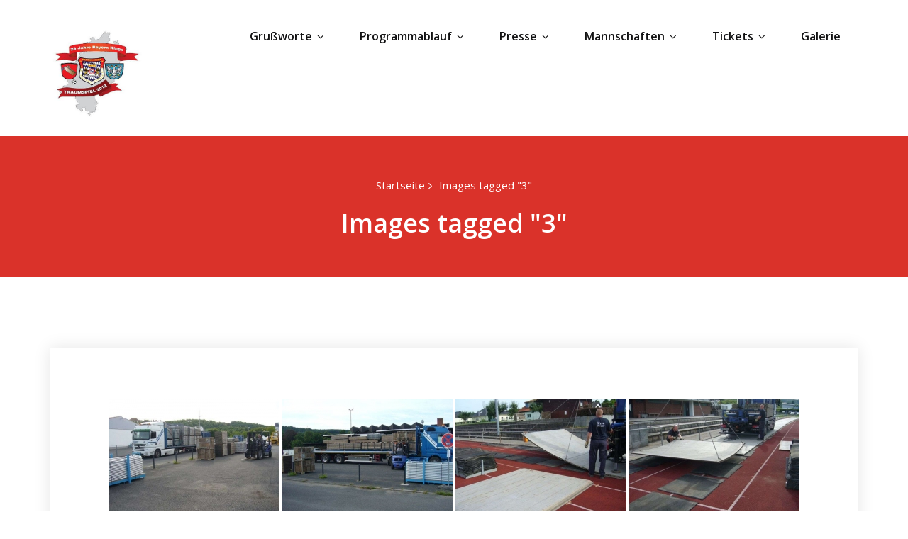

--- FILE ---
content_type: text/html; charset=UTF-8
request_url: http://traumspiel2012.de/ngg_tag/3/nggallery/page/3
body_size: 6574
content:
<!DOCTYPE html>
<html lang="de">
  <head>
    <!--[if IE]>
    <meta http-equiv="X-UA-Compatible" content="IE=edge,chrome=1">
    ``
    <![endif]-->
    <meta charset="UTF-8" />
    <meta name="viewport" content="width=device-width, initial-scale=1.0" />
    <link rel="profile" href="http://gmpg.org/xfn/11" />
    <!-- Theme Css -->
	    <title>????????????????????????? &#8211; Traumspiel 2012</title>
<meta name='robots' content='max-image-preview:large' />
<link rel='dns-prefetch' href='//use.fontawesome.com' />
<link rel='dns-prefetch' href='//fonts.googleapis.com' />
<link rel='dns-prefetch' href='//s.w.org' />
<link rel="alternate" type="application/rss+xml" title="Traumspiel 2012 &raquo; Feed" href="http://traumspiel2012.de/feed" />
<link rel="alternate" type="application/rss+xml" title="Traumspiel 2012 &raquo; Kommentar-Feed" href="http://traumspiel2012.de/comments/feed" />
		<script type="text/javascript">
			window._wpemojiSettings = {"baseUrl":"https:\/\/s.w.org\/images\/core\/emoji\/13.1.0\/72x72\/","ext":".png","svgUrl":"https:\/\/s.w.org\/images\/core\/emoji\/13.1.0\/svg\/","svgExt":".svg","source":{"concatemoji":"http:\/\/traumspiel2012.de\/wp-includes\/js\/wp-emoji-release.min.js?ver=5.8.12"}};
			!function(e,a,t){var n,r,o,i=a.createElement("canvas"),p=i.getContext&&i.getContext("2d");function s(e,t){var a=String.fromCharCode;p.clearRect(0,0,i.width,i.height),p.fillText(a.apply(this,e),0,0);e=i.toDataURL();return p.clearRect(0,0,i.width,i.height),p.fillText(a.apply(this,t),0,0),e===i.toDataURL()}function c(e){var t=a.createElement("script");t.src=e,t.defer=t.type="text/javascript",a.getElementsByTagName("head")[0].appendChild(t)}for(o=Array("flag","emoji"),t.supports={everything:!0,everythingExceptFlag:!0},r=0;r<o.length;r++)t.supports[o[r]]=function(e){if(!p||!p.fillText)return!1;switch(p.textBaseline="top",p.font="600 32px Arial",e){case"flag":return s([127987,65039,8205,9895,65039],[127987,65039,8203,9895,65039])?!1:!s([55356,56826,55356,56819],[55356,56826,8203,55356,56819])&&!s([55356,57332,56128,56423,56128,56418,56128,56421,56128,56430,56128,56423,56128,56447],[55356,57332,8203,56128,56423,8203,56128,56418,8203,56128,56421,8203,56128,56430,8203,56128,56423,8203,56128,56447]);case"emoji":return!s([10084,65039,8205,55357,56613],[10084,65039,8203,55357,56613])}return!1}(o[r]),t.supports.everything=t.supports.everything&&t.supports[o[r]],"flag"!==o[r]&&(t.supports.everythingExceptFlag=t.supports.everythingExceptFlag&&t.supports[o[r]]);t.supports.everythingExceptFlag=t.supports.everythingExceptFlag&&!t.supports.flag,t.DOMReady=!1,t.readyCallback=function(){t.DOMReady=!0},t.supports.everything||(n=function(){t.readyCallback()},a.addEventListener?(a.addEventListener("DOMContentLoaded",n,!1),e.addEventListener("load",n,!1)):(e.attachEvent("onload",n),a.attachEvent("onreadystatechange",function(){"complete"===a.readyState&&t.readyCallback()})),(n=t.source||{}).concatemoji?c(n.concatemoji):n.wpemoji&&n.twemoji&&(c(n.twemoji),c(n.wpemoji)))}(window,document,window._wpemojiSettings);
		</script>
		<style type="text/css">
img.wp-smiley,
img.emoji {
	display: inline !important;
	border: none !important;
	box-shadow: none !important;
	height: 1em !important;
	width: 1em !important;
	margin: 0 .07em !important;
	vertical-align: -0.1em !important;
	background: none !important;
	padding: 0 !important;
}
</style>
	<link rel='stylesheet' id='wp-block-library-css'  href='http://traumspiel2012.de/wp-includes/css/dist/block-library/style.min.css?ver=5.8.12' type='text/css' media='all' />
<link rel='stylesheet' id='ngg_trigger_buttons-css'  href='http://traumspiel2012.de/wp-content/plugins/nextgen-gallery/products/photocrati_nextgen/modules/nextgen_gallery_display/static/trigger_buttons.css?ver=3.16' type='text/css' media='all' />
<link rel='stylesheet' id='simplelightbox-0-css'  href='http://traumspiel2012.de/wp-content/plugins/nextgen-gallery/products/photocrati_nextgen/modules/lightbox/static/simplelightbox/simple-lightbox.css?ver=3.16' type='text/css' media='all' />
<link rel='stylesheet' id='fontawesome_v4_shim_style-css'  href='https://use.fontawesome.com/releases/v5.3.1/css/v4-shims.css?ver=5.8.12' type='text/css' media='all' />
<link rel='stylesheet' id='fontawesome-css'  href='https://use.fontawesome.com/releases/v5.3.1/css/all.css?ver=5.8.12' type='text/css' media='all' />
<link rel='stylesheet' id='nextgen_basic_thumbnails_style-css'  href='http://traumspiel2012.de/wp-content/plugins/nextgen-gallery/products/photocrati_nextgen/modules/nextgen_basic_gallery/static/thumbnails/nextgen_basic_thumbnails.css?ver=3.16' type='text/css' media='all' />
<link rel='stylesheet' id='nextgen_pagination_style-css'  href='http://traumspiel2012.de/wp-content/plugins/nextgen-gallery/products/photocrati_nextgen/modules/nextgen_pagination/static/style.css?ver=3.16' type='text/css' media='all' />
<link rel='stylesheet' id='quality-bootstrap-css-css'  href='http://traumspiel2012.de/wp-content/themes/quality/css/bootstrap.css?ver=5.8.12' type='text/css' media='all' />
<link rel='stylesheet' id='quality-style-css'  href='http://traumspiel2012.de/wp-content/themes/heroic/style.css?ver=5.8.12' type='text/css' media='all' />
<link rel='stylesheet' id='default-css'  href='http://traumspiel2012.de/wp-content/themes/quality/css/default.css?ver=5.8.12' type='text/css' media='all' />
<link rel='stylesheet' id='quality-theme-menu-css'  href='http://traumspiel2012.de/wp-content/themes/quality/css/theme-menu.css?ver=5.8.12' type='text/css' media='all' />
<link rel='stylesheet' id='quality-font-awesome-min-css'  href='http://traumspiel2012.de/wp-content/themes/quality/css/font-awesome/css/font-awesome.min.css?ver=5.8.12' type='text/css' media='all' />
<link rel='stylesheet' id='quality-lightbox-css-css'  href='http://traumspiel2012.de/wp-content/themes/quality/css/lightbox.css?ver=5.8.12' type='text/css' media='all' />
<link rel='stylesheet' id='quality-fonts-css'  href='//fonts.googleapis.com/css?family=Open+Sans%3A300%2C400%2C600%2C700%2C800%7CRoboto%3A100%2C300%2C400%2C500%2C600%2C700%2C900%7CRaleway%3A600%7Citalic&#038;subset=latin%2Clatin-ext' type='text/css' media='all' />
<link rel='stylesheet' id='nextgen_widgets_style-css'  href='http://traumspiel2012.de/wp-content/plugins/nextgen-gallery/products/photocrati_nextgen/modules/widget/static/widgets.css?ver=3.16' type='text/css' media='all' />
<link rel='stylesheet' id='nextgen_basic_slideshow_style-css'  href='http://traumspiel2012.de/wp-content/plugins/nextgen-gallery/products/photocrati_nextgen/modules/nextgen_basic_gallery/static/slideshow/ngg_basic_slideshow.css?ver=3.16' type='text/css' media='all' />
<link rel='stylesheet' id='bootstrap-css'  href='http://traumspiel2012.de/wp-content/themes/quality/css/bootstrap.css?ver=5.8.12' type='text/css' media='all' />
<link rel='stylesheet' id='parent-style-css'  href='http://traumspiel2012.de/wp-content/themes/quality/style.css?ver=5.8.12' type='text/css' media='all' />
<link rel='stylesheet' id='child-style-css'  href='http://traumspiel2012.de/wp-content/themes/heroic/style.css?ver=5.8.12' type='text/css' media='all' />
<link rel='stylesheet' id='theme-menu-css'  href='http://traumspiel2012.de/wp-content/themes/quality/css/theme-menu.css?ver=5.8.12' type='text/css' media='all' />
<link rel='stylesheet' id='default-style-css-css'  href='http://traumspiel2012.de/wp-content/themes/heroic/css/default.css?ver=5.8.12' type='text/css' media='all' />
<link rel='stylesheet' id='nggallery-css'  href='http://traumspiel2012.de/wp-content/plugins/nextgen-gallery/products/photocrati_nextgen/modules/ngglegacy/css/nggallery.css?ver=3.16' type='text/css' media='all' />
<script type='text/javascript' src='http://traumspiel2012.de/wp-content/plugins/1and1-wordpress-assistant/js/cookies.js?ver=5.8.12' id='1and1-wp-cookies-js'></script>
<script type='text/javascript' src='http://traumspiel2012.de/wp-includes/js/jquery/jquery.min.js?ver=3.6.0' id='jquery-core-js'></script>
<script type='text/javascript' src='http://traumspiel2012.de/wp-includes/js/jquery/jquery-migrate.min.js?ver=3.3.2' id='jquery-migrate-js'></script>
<script type='text/javascript' id='photocrati_ajax-js-extra'>
/* <![CDATA[ */
var photocrati_ajax = {"url":"http:\/\/traumspiel2012.de\/index.php?photocrati_ajax=1","wp_home_url":"http:\/\/traumspiel2012.de","wp_site_url":"http:\/\/traumspiel2012.de","wp_root_url":"http:\/\/traumspiel2012.de","wp_plugins_url":"http:\/\/traumspiel2012.de\/wp-content\/plugins","wp_content_url":"http:\/\/traumspiel2012.de\/wp-content","wp_includes_url":"http:\/\/traumspiel2012.de\/wp-includes\/","ngg_param_slug":"nggallery"};
/* ]]> */
</script>
<script type='text/javascript' src='http://traumspiel2012.de/wp-content/plugins/nextgen-gallery/products/photocrati_nextgen/modules/ajax/static/ajax.min.js?ver=3.16' id='photocrati_ajax-js'></script>
<script type='text/javascript' src='http://traumspiel2012.de/wp-content/plugins/nextgen-gallery/products/photocrati_nextgen/modules/nextgen_basic_gallery/static/thumbnails/nextgen_basic_thumbnails.js?ver=3.16' id='photocrati-nextgen_basic_thumbnails-js'></script>
<script type='text/javascript' src='https://use.fontawesome.com/releases/v5.3.1/js/v4-shims.js?ver=5.3.1' id='fontawesome_v4_shim-js'></script>
<script type='text/javascript' defer integrity="sha384-kW+oWsYx3YpxvjtZjFXqazFpA7UP/MbiY4jvs+RWZo2+N94PFZ36T6TFkc9O3qoB" crossorigin="anonymous" data-auto-replace-svg="false" data-keep-original-source="false" data-search-pseudo-elements src='https://use.fontawesome.com/releases/v5.3.1/js/all.js?ver=5.3.1' id='fontawesome-js'></script>
<script type='text/javascript' src='http://traumspiel2012.de/wp-content/plugins/nextgen-gallery/products/photocrati_nextgen/modules/nextgen_basic_gallery/static/thumbnails/ajax_pagination.js?ver=3.16' id='nextgen-basic-thumbnails-ajax-pagination-js'></script>
<script type='text/javascript' src='http://traumspiel2012.de/wp-content/themes/quality/js/bootstrap.min.js?ver=5.8.12' id='quality-bootstrap-js-js'></script>
<script type='text/javascript' src='http://traumspiel2012.de/wp-content/themes/quality/js/menu/menu.js?ver=5.8.12' id='quality-menu-js'></script>
<script type='text/javascript' src='http://traumspiel2012.de/wp-content/themes/quality/js/lightbox/lightbox.min.js?ver=5.8.12' id='quality-lightbox-js-js'></script>
<link rel="https://api.w.org/" href="http://traumspiel2012.de/wp-json/" /><link rel="alternate" type="application/json" href="http://traumspiel2012.de/wp-json/wp/v2/posts/0" /><link rel="EditURI" type="application/rsd+xml" title="RSD" href="http://traumspiel2012.de/xmlrpc.php?rsd" />
<link rel="wlwmanifest" type="application/wlwmanifest+xml" href="http://traumspiel2012.de/wp-includes/wlwmanifest.xml" /> 
<meta name="generator" content="WordPress 5.8.12" />
<link rel='shortlink' href='http://traumspiel2012.de/?p=3' />
<link rel="alternate" type="application/json+oembed" href="http://traumspiel2012.de/wp-json/oembed/1.0/embed?url" />
<link rel="alternate" type="text/xml+oembed" href="http://traumspiel2012.de/wp-json/oembed/1.0/embed?url&#038;format=xml" />
		<style type="text/css" id="wp-custom-css">
			.item-meta, 
.entry-author-link, 
 .entry-date { display: none; }

.entry-meta {   
display:none !important; 
} 		</style>
		  </head>
  <body class="-template-default page page-id-3">
    <!--Header Logo & Menus-->
      <nav class="navbar navbar-custom" role="navigation">
	  <div class="container-fluid padding-0">
		<!-- Brand and toggle get grouped for better mobile display -->
		<div class="navbar-header">
			<a class="navbar-brand" href="http://traumspiel2012.de/">
							<img src="http://traumspiel2012.de/wp-content/uploads/2019/06/traumspiel.jpg" style="height:140px; width:130px;" />
							</a>
		    <button class="navbar-toggle" type="button" data-toggle="collapse" data-target="#custom-collapse">
				<span class="sr-only">Toggle navigation</span>
				<span class="icon-bar"></span>
				<span class="icon-bar"></span>
				<span class="icon-bar"></span>
		    </button>
		</div>
		<!-- Collect the nav links, forms, and other content for toggling -->
		<div class="collapse navbar-collapse" id="custom-collapse">
		<ul id="menu-mainmenu" class="nav navbar-nav navbar-right"><li id="menu-item-48" class="menu-item menu-item-type-post_type menu-item-object-page menu-item-has-children menu-item-48 dropdown"><a href="http://traumspiel2012.de/grussworte">Grußworte<span></span><i class="fa fa-angle-down"></i></a>
<ul class="dropdown-menu">
	<li id="menu-item-57" class="menu-item menu-item-type-post_type menu-item-object-page menu-item-57"><a href="http://traumspiel2012.de/schlussgedanke">Schlussgedanke</a></li>
</ul>
</li>
<li id="menu-item-55" class="menu-item menu-item-type-post_type menu-item-object-page menu-item-has-children menu-item-55 dropdown"><a href="http://traumspiel2012.de/programmablauf">Programmablauf<span></span><i class="fa fa-angle-down"></i></a>
<ul class="dropdown-menu">
	<li id="menu-item-45" class="menu-item menu-item-type-post_type menu-item-object-page menu-item-45"><a href="http://traumspiel2012.de/anreise">Anreise</a></li>
	<li id="menu-item-88" class="menu-item menu-item-type-post_type menu-item-object-page menu-item-88"><a href="http://traumspiel2012.de/parken">Parken</a></li>
	<li id="menu-item-46" class="menu-item menu-item-type-post_type menu-item-object-page menu-item-46"><a href="http://traumspiel2012.de/fanartikel">Fanartikel</a></li>
</ul>
</li>
<li id="menu-item-54" class="menu-item menu-item-type-post_type menu-item-object-page menu-item-has-children menu-item-54 dropdown"><a href="http://traumspiel2012.de/presse">Presse<span></span><i class="fa fa-angle-down"></i></a>
<ul class="dropdown-menu">
	<li id="menu-item-58" class="menu-item menu-item-type-post_type menu-item-object-page menu-item-58"><a href="http://traumspiel2012.de/sponsoring">Sponsoring</a></li>
</ul>
</li>
<li id="menu-item-77" class="menu-item menu-item-type-post_type menu-item-object-page menu-item-has-children menu-item-77 dropdown"><a href="http://traumspiel2012.de/mannschaften">Mannschaften<span></span><i class="fa fa-angle-down"></i></a>
<ul class="dropdown-menu">
	<li id="menu-item-78" class="menu-item menu-item-type-post_type menu-item-object-page menu-item-78"><a href="http://traumspiel2012.de/mannschaft-bayern-kings">Mannschaft Bayern Kings</a></li>
	<li id="menu-item-79" class="menu-item menu-item-type-post_type menu-item-object-page menu-item-79"><a href="http://traumspiel2012.de/mannschaft-fcb">Mannschaft FC Bayern</a></li>
</ul>
</li>
<li id="menu-item-60" class="menu-item menu-item-type-post_type menu-item-object-page menu-item-has-children menu-item-60 dropdown"><a href="http://traumspiel2012.de/tickets">Tickets<span></span><i class="fa fa-angle-down"></i></a>
<ul class="dropdown-menu">
	<li id="menu-item-91" class="menu-item menu-item-type-post_type menu-item-object-page menu-item-91"><a href="http://traumspiel2012.de/vvk-stellen">VVK-Stellen</a></li>
	<li id="menu-item-89" class="menu-item menu-item-type-post_type menu-item-object-page menu-item-89"><a href="http://traumspiel2012.de/rollstuhlfahrer-tickets">Rollstuhlfahrer-Tickets</a></li>
	<li id="menu-item-90" class="menu-item menu-item-type-post_type menu-item-object-page menu-item-90"><a href="http://traumspiel2012.de/vip-tickets">VIP-Tickets</a></li>
	<li id="menu-item-59" class="menu-item menu-item-type-post_type menu-item-object-page menu-item-59"><a href="http://traumspiel2012.de/stadionordnung">Stadionordnung</a></li>
</ul>
</li>
<li id="menu-item-47" class="menu-item menu-item-type-post_type menu-item-object-page menu-item-47"><a href="http://traumspiel2012.de/galerie">Galerie</a></li>
</ul>		</div><!-- /.navbar-collapse -->
	  </div><!-- /.container-fluid -->
	</nav>
<div class="clearfix"></div>        <!-- Page Title Section -->
        <section class="page-title-section bg-grey">        
            <div class="container">
                <div class="row">
                    <div class="col-md-12 col-sm-12 col-xs-12">
                        <ul class="page-breadcrumb text-center"><li><a href="http://traumspiel2012.de/">Startseite</a></li><li class="active"><a href="http://traumspiel2012.de/ngg_tag/3/nggallery/page/3">Images tagged &quot;3&quot;</a></li></ul>                        <div class="page-title text-center">
                            <h1>Images tagged &quot;3&quot;</h1>                        </div>
                         
                    </div>
                </div>
            </div>  
        </section>  
        <!-- Blog & Sidebar Section -->
<section id="section-block" class="site-content">
	<div class="container">
		<div class="row">	
			<!--Blog Section-->
			<div class="col-md-12 col-xs-12">									<div class="news">
						<article class="post">								
							<div class="post-content">	
								<!-- default-view.php -->
<div
	class="ngg-galleryoverview default-view "
	id="ngg-gallery-839b910177cb6d90898eacdfdbc9ed1c-3">

		<!-- Thumbnails -->
				<div id="ngg-image-0" class="ngg-gallery-thumbnail-box " >
				        <div class="ngg-gallery-thumbnail">
            <a href="http://traumspiel2012.de/wp-content/gallery/marcus-zink/6.jpg"
               title=""
               data-src="http://traumspiel2012.de/wp-content/gallery/marcus-zink/6.jpg"
               data-thumbnail="http://traumspiel2012.de/wp-content/gallery/marcus-zink/thumbs/thumbs_6.jpg"
               data-image-id="1332"
               data-title="6"
               data-description=""
               data-image-slug="6"
               class="ngg-simplelightbox" rel="839b910177cb6d90898eacdfdbc9ed1c">
                <img
                    title="6"
                    alt="6"
                    src="http://traumspiel2012.de/wp-content/gallery/marcus-zink/thumbs/thumbs_6.jpg"
                    width="240"
                    height="160"
                    style="max-width:100%;"
                />
            </a>
        </div>
							</div> 
			
				<div id="ngg-image-1" class="ngg-gallery-thumbnail-box " >
				        <div class="ngg-gallery-thumbnail">
            <a href="http://traumspiel2012.de/wp-content/gallery/marcus-zink/7.jpg"
               title=""
               data-src="http://traumspiel2012.de/wp-content/gallery/marcus-zink/7.jpg"
               data-thumbnail="http://traumspiel2012.de/wp-content/gallery/marcus-zink/thumbs/thumbs_7.jpg"
               data-image-id="1343"
               data-title="7"
               data-description=""
               data-image-slug="7"
               class="ngg-simplelightbox" rel="839b910177cb6d90898eacdfdbc9ed1c">
                <img
                    title="7"
                    alt="7"
                    src="http://traumspiel2012.de/wp-content/gallery/marcus-zink/thumbs/thumbs_7.jpg"
                    width="240"
                    height="160"
                    style="max-width:100%;"
                />
            </a>
        </div>
							</div> 
			
				<div id="ngg-image-2" class="ngg-gallery-thumbnail-box " >
				        <div class="ngg-gallery-thumbnail">
            <a href="http://traumspiel2012.de/wp-content/gallery/marcus-zink/8.jpg"
               title=""
               data-src="http://traumspiel2012.de/wp-content/gallery/marcus-zink/8.jpg"
               data-thumbnail="http://traumspiel2012.de/wp-content/gallery/marcus-zink/thumbs/thumbs_8.jpg"
               data-image-id="1348"
               data-title="8"
               data-description=""
               data-image-slug="8"
               class="ngg-simplelightbox" rel="839b910177cb6d90898eacdfdbc9ed1c">
                <img
                    title="8"
                    alt="8"
                    src="http://traumspiel2012.de/wp-content/gallery/marcus-zink/thumbs/thumbs_8.jpg"
                    width="240"
                    height="160"
                    style="max-width:100%;"
                />
            </a>
        </div>
							</div> 
			
				<div id="ngg-image-3" class="ngg-gallery-thumbnail-box " >
				        <div class="ngg-gallery-thumbnail">
            <a href="http://traumspiel2012.de/wp-content/gallery/marcus-zink/9.jpg"
               title=""
               data-src="http://traumspiel2012.de/wp-content/gallery/marcus-zink/9.jpg"
               data-thumbnail="http://traumspiel2012.de/wp-content/gallery/marcus-zink/thumbs/thumbs_9.jpg"
               data-image-id="1359"
               data-title="9"
               data-description=""
               data-image-slug="9"
               class="ngg-simplelightbox" rel="839b910177cb6d90898eacdfdbc9ed1c">
                <img
                    title="9"
                    alt="9"
                    src="http://traumspiel2012.de/wp-content/gallery/marcus-zink/thumbs/thumbs_9.jpg"
                    width="240"
                    height="160"
                    style="max-width:100%;"
                />
            </a>
        </div>
							</div> 
			
	
	<br style="clear: both" />

	
		<!-- Pagination -->
	<div class='ngg-navigation'><a class='next' href='http://traumspiel2012.de/ngg_tag/3/nggallery/page/2' data-pageid=2>&#9668;</a>
<a class='page-numbers' data-pageid='1' href='http://traumspiel2012.de/ngg_tag/3/nggallery/page/1'>1</a>
<a class='page-numbers' data-pageid='2' href='http://traumspiel2012.de/ngg_tag/3/nggallery/page/2'>2</a>
<span class='current'>3</span></div>	</div>

							</div>				
						</article>
					</div>
					
				         				</div>	
			<!--/Blog Section-->
			 
<!-- Right sidebar ---->		</div>
	</div>
</section>
<!-- /Blog & Sidebar Section -->

<!-- Footer Widget Secton -->
<footer class="site-footer">
<div class="container">
		<div class="row">
		<div class="col-md-12">
			<div class="site-info">
						<p>FC Bayern Fan Club - Bayern Kings 1987 Selters / Ts<br />Offiziell durch den FC Bayern München lizenzierte Fanseite <br /><br />
<a href="http://traumspiel2012.de/kontakt">Kontakt</a> | 
<a href="http://traumspiel2012.de/impressum">Impressum</a> | <a href="http://traumspiel2012.de/datenschutz">Datenschutz </a><br /><br />
<a href="https://wordpress.org">WordPress</a> | Theme: <a href="https://webriti.com" rel="designer">Heroic</a></p>			</div>
		</div>			
</div>
</div>
</footer>	
	<!-- /Footer Widget Secton -->
</div>
<!------  Google Analytics code end ------->
</div> <!-- end of wrapper -->

<!-- Page scroll top -->
<a href="#" class="scroll-up"><i class="fa fa-chevron-up"></i></a>
<!-- Page scroll top -->

<script type='text/javascript' id='ngg_common-js-extra'>
/* <![CDATA[ */

var galleries = {};
galleries.gallery_839b910177cb6d90898eacdfdbc9ed1c = {"id":null,"ids":null,"source":"tags","src":"","container_ids":["3"],"gallery_ids":[],"album_ids":[],"tag_ids":[],"display_type":"photocrati-nextgen_basic_thumbnails","display":"","exclusions":[],"order_by":"sortorder","order_direction":"ASC","image_ids":[],"entity_ids":[],"tagcloud":false,"returns":"included","slug":"3","sortorder":[],"display_settings":{"use_lightbox_effect":true,"display_view":"default-view.php","images_per_page":"24","number_of_columns":0,"thumbnail_width":240,"thumbnail_height":160,"show_all_in_lightbox":0,"ajax_pagination":1,"use_imagebrowser_effect":0,"template":"","display_no_images_error":1,"disable_pagination":0,"show_slideshow_link":0,"slideshow_link_text":"View Slideshow","override_thumbnail_settings":0,"thumbnail_quality":"100","thumbnail_crop":1,"thumbnail_watermark":0,"ngg_triggers_display":"never","_errors":[]},"excluded_container_ids":[],"maximum_entity_count":500,"__defaults_set":true,"_errors":[],"ID":"839b910177cb6d90898eacdfdbc9ed1c"};
galleries.gallery_839b910177cb6d90898eacdfdbc9ed1c.wordpress_page_root = false;
var nextgen_lightbox_settings = {"static_path":"http:\/\/traumspiel2012.de\/wp-content\/plugins\/nextgen-gallery\/products\/photocrati_nextgen\/modules\/lightbox\/static\/{placeholder}","context":"nextgen_images"};
/* ]]> */
</script>
<script type='text/javascript' src='http://traumspiel2012.de/wp-content/plugins/nextgen-gallery/products/photocrati_nextgen/modules/nextgen_gallery_display/static/common.js?ver=3.16' id='ngg_common-js'></script>
<script type='text/javascript' id='ngg_common-js-after'>
            var nggLastTimeoutVal = 1000;

			var nggRetryFailedImage = function(img) {
				setTimeout(function(){
					img.src = img.src;
				}, nggLastTimeoutVal);
			
				nggLastTimeoutVal += 500;
			}
        
</script>
<script type='text/javascript' src='http://traumspiel2012.de/wp-content/plugins/nextgen-gallery/products/photocrati_nextgen/modules/lightbox/static/lightbox_context.js?ver=3.16' id='ngg_lightbox_context-js'></script>
<script type='text/javascript' src='http://traumspiel2012.de/wp-content/plugins/nextgen-gallery/products/photocrati_nextgen/modules/lightbox/static/simplelightbox/simple-lightbox.js?ver=3.16' id='simplelightbox-0-js'></script>
<script type='text/javascript' src='http://traumspiel2012.de/wp-content/plugins/nextgen-gallery/products/photocrati_nextgen/modules/lightbox/static/simplelightbox/nextgen_simple_lightbox_init.js?ver=3.16' id='simplelightbox-1-js'></script>
<script type='text/javascript' src='http://traumspiel2012.de/wp-includes/js/wp-embed.min.js?ver=5.8.12' id='wp-embed-js'></script>
	<script>
	/(trident|msie)/i.test(navigator.userAgent)&&document.getElementById&&window.addEventListener&&window.addEventListener("hashchange",function(){var t,e=location.hash.substring(1);/^[A-z0-9_-]+$/.test(e)&&(t=document.getElementById(e))&&(/^(?:a|select|input|button|textarea)$/i.test(t.tagName)||(t.tabIndex=-1),t.focus())},!1);
	</script>
	</body>
</html>

--- FILE ---
content_type: text/css
request_url: http://traumspiel2012.de/wp-content/themes/quality/css/default.css?ver=5.8.12
body_size: 4147
content:
/*
* Author: Quality
* Created by: Shahid (Scientech IT)
* Copyright (c) 2018 Quality
* Date: 23 April, 2018
* http://www.webriti.com
* Name: default.css
*/


/*===================================================================================*/
/*	NAVBAR
/*===================================================================================*/


.navbar-custom .navbar-nav > li > a:focus,
.navbar-custom .navbar-nav > li > a:hover,
.navbar-custom .navbar-nav .open > a,
.navbar-custom .navbar-nav .open > a:focus,
.navbar-custom .navbar-nav .open > a:hover,
.navbar-custom .navbar-nav > .active > a,
.navbar-custom .navbar-nav > .active > a:hover,
.navbar-custom .navbar-nav > .active > a:focus {
	color: #00a7d1;
}
.cart-header:hover > a { color: #00a7d1; }
.cart-header > a .cart-total { background: #00a7d1; }

a{ color: #00a7d1;}

#searchsubmit {
    background-color: #00a7d1;
    border: 2px solid #00a7d1;
}

.pagination .nav-links .page-numbers.current
{ background-color: #00a7d1; border: 1px solid #00a7d1;}
/*===================================================================================*/
/*	HEADER CONTACT DETAILS
/*===================================================================================*/

.header-sidebar { background: #00a7d1; }
.header-sidebar .widget table a { color: #00a7d1; }

/*===================================================================================*/
/*	MAIN SLIDER
/*===================================================================================*/

.slider-caption h1:after, .slide-btn-sm, input[type="submit"], input[type="reset"]:hover{ background: #00a7d1; }

/*===================================================================================*/
/*	OWL SLIDER NEXT - PREV BUTTONS
/*===================================================================================*/

.owl-carousel .owl-prev:hover, .owl-carousel .owl-next:hover,
#portfolio-carousel .owl-prev:hover, #portfolio-carousel .owl-next:hover,
#testimonial-carousel .owl-prev:hover, #testimonial-carousel .owl-next:hover {
	background-color: rgba(0, 167, 211, 1);
}

/*===================================================================================*/
/*	OWL SLIDER / DOTS PAGINATIONS
/*===================================================================================*/

.owl-carousel.owl-theme .owl-dots .owl-dot.active span,
.owl-carousel.owl-theme .owl-dots .owl-dot:hover span {
    background-color: #00a7d1;
	border: 2px solid #00a7d1;
}

/*===================================================================================*/
/*	SECTION HEADER
/*===================================================================================*/

hr.divider { background-color: #00a7d1; }

/*===================================================================================*/
/*	MIXED CLASSES
/*===================================================================================*/

.bg-default { background-color: #00a7d1; }
.text-default { color: #00a7d1; }
.btn-large, .wpcf7-submit { background-color: #00a7d1; border: 2px solid #00a7d1; }
.btn-small:active, .btn-small:focus, .btn-small:hover {
    border-color: #00a7d1;
    background-color: #00a7d1;
}

/*===================================================================================*/
/*	SERVICE SECTION
/*===================================================================================*/

.service .post:before {
	border-top-color: #00a7d1;
	border-bottom-color: #00a7d1;
}
.service .post:after {
	border-left-color: #00a7d1;
	border-right-color: #00a7d1;
}
.service .post .post-thumbnail, .service .post .post-thumbnail a { color: #00a7d1; }

/*===================================================================================*/
/*	FUNFACT SECTION
/*===================================================================================*/

.funfact-inner:hover i.funfact-icon { color: #00a7d1; }

/*===================================================================================*/
/*	PORTFOLIO SECTION
/*===================================================================================*/

.portfolio .post .entry-title a:hover, .portfolio .post .entry-title a:focus { color: #00a7d1; }
.portfolio .post i, .portfolio-tabs li a:before { background-color: #00a7d1; }
.portfolio-next-prev li a:hover { border:2px solid #00a7d1; }

/*===================================================================================*/
/*	HOMEPAGE BLOG SECTION
/*===================================================================================*/

.entry-header .entry-title > a:hover, .entry-header .entry-title > a:focus,
.item-meta a:hover, .item-meta a:focus, .entry-meta a:hover, .entry-meta a:focus {
	color: #00a7d1;
}
.more-link { background-color: #00a7d1; border: 2px solid #00a7d1; }
.pagination a:hover, .pagination a.active { background-color: #00a7d1; border: 1px solid #00a7d1; }
.reply a:hover, .reply a:focus { color: #00a7d1; }
.widget .tagcloud a:hover { background-color: #00a7d1; border: 1px solid #00a7d1; color: #ffffff !important; }
.widget #wp-calendar a:hover, .widget #wp-calendar #next a:hover, .widget #wp-calendar #prev a:hover { color: #00a7d1; }
.widget a:hover, .widget a:focus,  .widget .post .entry-title a:hover, .widget .post .entry-title a:focus { color: #00a7d1 !important; }
blockquote { border-left: 2px solid #00a7d1; }
blockquote:before { color: #00a7d1; }
table td > a { color: #00a7d1; font-weight: 600; box-shadow: 0 1px 0 0 currentColor; }
.widget_archive a:hover, .widget_categories a:hover, .widget_links a:hover, .widget_meta a:hover, .widget_nav_menu a:hover, .widget_pages a:hover, .widget_recent_comments a:hover, .widget_recent_entries a:hover, .widget ul#recentcomments li.recentcomments span.comment-author-link:hover {
	color: #00a7d1;
}

/*===================================================================================*/
/*	FOOTER COPYRIGHTS - SITE INFO
/*===================================================================================*/

.site-info a:hover, .site-info a:focus { color: #00a7d1; }

/*===================================================================================*/
/*	TESTIMONIAL SECTION
/*===================================================================================*/

.testmonial-block:before, .testmonial-block .designation { color: #00a7d1; }

/*===================================================================================*/
/*	SHOP SECTION
/*===================================================================================*/

.add-to-cart a { background-color: #00a7d1; }
.rating li i { color: #00a7d1; }

/*===================================================================================*/
/*	PAGE TITLE SECTION
/*===================================================================================*/

.page-breadcrumb > li a:hover, .page-breadcrumb > li a:focus { color: #00a7d1; }

/*===================================================================================*/
/*	ABOUT US PAGE SECTION
/*===================================================================================*/

.about-img-area img {
	border-radius: 2px;
	-webkit-box-shadow: -30px -30px 0px 0px #00a7d1;
	-moz-box-shadow: -30px -30px 0px 0px #00a7d1;
	box-shadow: -30px -30px 0px 0px #00a7d1;
}

/*===================================================================================*/
/*	TEAM SECTION
/*===================================================================================*/

.team-showcase-overlay { background: rgba(0, 167, 209, 0.6); }
.team-caption .designation { color: #00a7d1; }

/*===================================================================================*/
/*	CONTACT & ADDRESS INFORMATION SECTION
/*===================================================================================*/

.contact-block:before {
	border-top-color: #00a7d1;
	border-bottom-color: #00a7d1;
}
.contact-block:after {
	border-left-color: #00a7d1;
	border-right-color: #00a7d1;
}
.contact-block i.fa { color: #00a7d1; }

/*===================================================================================*/
/*	PAGE SCROLL UP
/*===================================================================================*/

.scroll-up, .scroll-up:hover, .scroll-up:focus { background-color: #00a7d1; }

/*WOOCOMMERCE CSS----------------------------------------------------------------------------------------------------*/
/* Woocommerce Colors-------------------------------------------------------------------------------------------- */
.woocommerce ul.products li.product .price del, .woocommerce ul.products li.product .price ins, .woocommerce div.product p.price ins, .woocommerce ul.products li.product .price, .woocommerce .variations td.label, .woocommerce table.shop_table td, .woocommerce-cart .cart-collaterals .cart_totals table td, .woocommerce .woocommerce-ordering select, .woocommerce-cart table.cart td.actions .coupon .input-text, .select2-container .select2-choice { color: #6a6a6a; }
.woocommerce div.product p.price, .woocommerce div.product span.price, .woocommerce .posted_in a, .woocommerce-product-rating a, .woocommerce .tagged_as a, .woocommerce div.product form.cart .variations td.label label, .woocommerce #reviews #comments ol.commentlist li .meta strong, .woocommerce table.shop_table th, .woocommerce-cart table.cart td a, .owl-item .item .cart .add_to_cart_button, .woocommerce ul.cart_list li a, .woocommerce ul.product_list_widget li a, .woocommerce-error, .woocommerce-info, .woocommerce-message { color: #0f0f16; }
.woocommerce ul.products li.product .button { color: #fff; }
.woocommerce ul.product_list_widget li a:hover, .woocommerce ul.product_list_widget li a:focus,
.woocommerce .posted_in a:hover, .woocommerce .posted_in a:focus { color: #00a7d1; }
.woocommerce ul.products li.product:hover .button,
.woocommerce ul.products li.product:focus .button,
.woocommerce div.product form.cart .button:hover,
.woocommerce div.product form.cart .button:focus,
.woocommerce div.product form.cart .button, .woocommerce a.button, .woocommerce a.button:hover, .woocommerce input.button:disabled, .woocommerce input.button:disabled[disabled], .woocommerce-EditAccountForm input.woocommerce-Button, .owl-item .item .cart .add_to_cart_button:hover, #add_payment_method table.cart img, .woocommerce-cart table.cart img, .woocommerce-checkout table.cart img { border: 4px double #eee; }
.woocommerce div.product form.cart .button, .woocommerce a.button, .woocommerce a.button:hover, .woocommerce a.added_to_cart, .woocommerce table.my_account_orders .order-actions .button { color: #fff; }
.woocommerce ul.products li.product .button,
 .owl-item .item .cart .add_to_cart_button { background: #00a7d1 !important; }
.woocommerce ul.products li.product .button, .woocommerce ul.products li.product .button:hover, .owl-item .item .cart .add_to_cart_button { border: 1px solid #00a7d1 !important; }
.woocommerce ul.products li.product,
.woocommerce-page ul.products li.product { background-color: #ffffff; border: 1px solid #eee; }
.woocommerce #respond input#submit.alt, .woocommerce a.button.alt, .woocommerce button.button.alt, .woocommerce input.button.alt { background-color: #00a7d1; }
.woocommerce #respond input#submit.alt:hover, .woocommerce a.button.alt:hover, .woocommerce button.button.alt:hover, .woocommerce input.button.alt:hover {
    background-color: #00a7d1;
    color: #fff;
}
.woocommerce .star-rating span { color: #00a7d1; }
.woocommerce ul.products li.product:hover .onsale, .woocommerce mark, .woocommerce ins { color: #fff; }
.woocommerce span.onsale:hover { color: #fff; }
.woocommerce ul.products li.product:before, .woocommerce ul.products li.product:after, .woocommerce-page ul.products li.product:before, .woocommerce-page ul.products li.product:after {
    content: "";
    position: absolute;
    z-index: -1;
    top: 50%;
    bottom: 0;
    left: 10px;
    right: 10px;
    -moz-border-radius: 100px / 10px;
    border-radius: 100px / 10px;
}
.woocommerce ul.products li.product:before, .woocommerce ul.products li.product:after, .woocommerce-page ul.products li.product:before, .woocommerce-page ul.products li.product:after {
    -webkit-box-shadow: 0 0 15px rgba(0,0,0,0.8);
    -moz-box-shadow: 0 0 15px rgba(0,0,0,0.8);
    box-shadow: 0 0 15px rgba(0,0,0,0.8);
}
.woocommerce a.remove, .woocommerce .woocommerce-Button, .woocommerce .cart input.button, .woocommerce input.button.alt, .woocommerce button.button, .woocommerce #respond input#submit, .woocommerce .cart input.button:hover,
.woocommerce .cart input.button:focus,
.woocommerce input.button.alt:hover,
.woocommerce input.button.alt:focus,
.woocommerce input.button:hover,
.woocommerce input.button:focus,
.woocommerce button.button:hover,
.woocommerce button.button:focus,
.woocommerce #respond input#submit:hover,
.woocommerce #respond input#submit:focus,
.woocommerce ul.products li.product:hover .button,
.woocommerce-cart .wc-proceed-to-checkout a.checkout-button, .woocommerce .return-to-shop a.button  { color: #ffffff !important; }
.woocommerce div.product form.cart .button, .woocommerce a.button, .woocommerce a.button:hover, .woocommerce a.button, .woocommerce .woocommerce-Button, .woocommerce .cart input.button, .woocommerce input.button.alt, .woocommerce button.button, .woocommerce #respond input#submit, .woocommerce .cart input.button:hover, .woocommerce .cart input.button:focus,
.woocommerce input.button.alt:hover, .woocommerce input.button.alt:focus,
.woocommerce input.button:hover, .woocommerce input.button:focus,
.woocommerce button.button:hover, .woocommerce button.button:focus,
.woocommerce #respond input#submit:hover, .woocommerce #respond input#submit:focus,
.woocommerce-cart .wc-proceed-to-checkout a.checkout-button { background: #00a7d1; border: 1px solid transparent !important; }
.widget.woocommerce.widget_product_search .woocommerce-product-search button[type="submit"] {
    background-color: #00a7d1;
    border: 2px solid #00a7d1;
}
.widget.woocommerce.widget_product_search .woocommerce-product-search button[type="submit"]:hover {
    background: #00a7d1;
}
.woocommerce-message, .woocommerce-info {
    border-top-color: #00a7d1;
}
.woocommerce-message::before, .woocommerce-info::before { color: #00a7d1; }
.woocommerce div.product div.summary {
    margin-bottom: 2em;
    padding: 0;
    background-color: #fff;
}
.price_label { color: #727272; }
.woocommerce a.added_to_cart { background: #21202e; border: 1px solid #ffffff; }
.woocommerce a.button { border-radius: 0px; box-shadow: none; }
.woocommerce #reviews #comments ol.commentlist li .comment-text { border: 1px solid #e4e1e3; }
.woocommerce #reviews #comments ol.commentlist li .meta time { color: #8f969c; }
.woocommerce #review_form #respond textarea, .woocommerce-cart table.cart td.actions .coupon .input-text { border: 1px solid #eee; }
.woocommerce-error, .woocommerce-info, .woocommerce-message { background-color: #fbfbfb; box-shadow: 0 7px 3px -5px #e0e0e0; }
.woocommerce table.shop_table, .woocommerce table.shop_table td { border: 1px solid rgba(0, 0, 0, .1); }
.woocommerce table.shop_table th { background-color: #fbfbfb; }
#add_payment_method table.cart img, .woocommerce-cart table.cart img, .woocommerce-checkout table.cart img { border: 4px double #eee; }
.woocommerce a.remove { background: #555555; }
.woocommerce .checkout_coupon input.button,
.woocommerce .woocommerce-MyAccount-content input.button, .woocommerce .login input.button { background-color: #00a7d1; color: #ffffff; border: 1px solid transparent; }
.woocommerce-page #payment #place_order { border: 1px solid transparent; }
.select2-container .select2-choice, .select2-drop-active, .woocommerce .woocommerce-ordering select, .woocommerce .widget select {
    border: 1px solid #eee;
}
.woocommerce-checkout #payment ul.payment_methods { background-color: #fbfbfb; border: 1px solid rgba(0, 0, 0, .1); }
#add_payment_method #payment div.payment_box, .woocommerce-cart #payment div.payment_box, .woocommerce-checkout #payment div.payment_box { background-color: #ebe9eb; }
#add_payment_method #payment div.payment_box:before,
.woocommerce-cart #payment div.payment_box:before,
.woocommerce-checkout #payment div.payment_box:before {
    border: 1em solid #ebe9eb;
    border-right-color: transparent;
    border-left-color: transparent;
    border-top-color: transparent;
}
.woocommerce nav.woocommerce-pagination ul li a,
.woocommerce nav.woocommerce-pagination ul li span { background-color: #f5f6f9;
    border: 1px solid #e9e9e9; color: #121212; }
.woocommerce nav.woocommerce-pagination ul li a:focus, .woocommerce nav.woocommerce-pagination ul li a:hover, .woocommerce nav.woocommerce-pagination ul li span.current { background-color: #00a7d1; border: 1px solid #00a7d1; color: #ffffff; }
.woocommerce-MyAccount-navigation ul li { border-bottom: 1px solid #ebe9eb; }
.woocommerce-EditAccountForm input.woocommerce-Button { border: 1px solid #ffffff; }
.ui-slider .ui-slider-handle {
    border: 1px solid rgba(0, 0, 0, 0.25);
    background: #e7e7e7;
    background: -webkit-gradient(linear,left top,left bottom,from(#FEFEFE),to(#e7e7e7));
    background: -webkit-linear-gradient(#FEFEFE,#e7e7e7);
    background: -moz-linear-gradient(center top,#FEFEFE 0%,#e7e7e7 100%);
    background: -moz-gradient(center top,#FEFEFE 0%,#e7e7e7 100%);
    -webkit-box-shadow: 0 1px 2px rgba(0, 0, 0, 0.3), 0 0 0 1px rgba(255, 255, 255, 0.65) inset;
    -moz-box-shadow: 0 1px 2px rgba(0, 0, 0, 0.3), 0 0 0 1px rgba(255, 255, 255, 0.65) inset;
    box-shadow: 0 1px 2px rgba(0, 0, 0, 0.3), 0 0 0 1px rgba(255, 255, 255, 0.65) inset;
}
.price_slider_wrapper .ui-widget-content {
    background: #1e1e1e;
    background: -webkit-gradient(linear,left top,left bottom,from(#1e1e1e),to(#6a6a6a));
    background: -webkit-linear-gradient(#1e1e1e,#6a6a6a);
    background: -moz-linear-gradient(center top,#1e1e1e 0%,#6a6a6a 100%);
    background: -moz-gradient(center top,#1e1e1e 0%,#6a6a6a 100%);
}
.sidebar-widget .widget-title { border-bottom: 2px solid #eeeeee; }
.sidebar-widget .woocommerce ul.cart_list li { border-bottom: 1px dotted #d1d1d1; }
.woocommerce div.product .woocommerce-tabs .panel { background: #fff; border: 1px solid #eee; }
.woocommerce .widget_price_filter .ui-slider .ui-slider-range { background-color: #00a7d1; }
.add-to-cart a.added_to_cart,
.add-to-cart a.added_to_cart:hover,
.add-to-cart a.added_to_cart:focus {
	background: #00a7d1;
}

/*===================================================================================*/
/*	WOOCOMMERCE PRODUCT CAROUSEL
/*===================================================================================*/

.product_container { background-color: #ffffff; border: 1px solid #eee; }
.wpcs_product_carousel_slider .owl-item .item h4.product_name, .wpcs_product_carousel_slider .owl-item .item h4.product_name a,
.wpcs_product_carousel_slider .owl-item .item .cart .add_to_cart_button { color: #0f0f16 !important; }
.wpcs_product_carousel_slider .owl-item .item .cart:hover .add_to_cart_button,
.testimonial-section .wpcs_product_carousel_slider .title, .top-header-detail .wpcs_product_carousel_slider .title { color: #ffffff !important; }

/*Woocommerce Section----------------------------------------------------------------------------------------*/
.woocommerce-section {  background-color: #00a7d1; }
.rating li i { color: #00a7d1; }
.woocommerce.rating span {
   color: #00a7d1;
}



--- FILE ---
content_type: text/css
request_url: http://traumspiel2012.de/wp-content/themes/heroic/css/default.css?ver=5.8.12
body_size: 4184
content:
/*
* Author: Quality
* Created by: Shahid (Scientech IT)
* Copyright (c) 2018 Quality
* Date: 23 April, 2018
* http://www.webriti.com
* Name: default.css
*/


/*===================================================================================*/
/*	NAVBAR
/*===================================================================================*/


.navbar-custom .navbar-nav > li > a:focus,
.navbar-custom .navbar-nav > li > a:hover,
.navbar-custom .navbar-nav .open > a,
.navbar-custom .navbar-nav .open > a:focus,
.navbar-custom .navbar-nav .open > a:hover, 
.navbar-custom .navbar-nav > .active > a, 
.navbar-custom .navbar-nav > .active > a:hover, 
.navbar-custom .navbar-nav > .active > a:focus {
	color: #395ca3;
}
.cart-header:hover > a { color: #395ca3; }
.cart-header > a .cart-total { background: #395ca3; }

a{ color: #395ca3;}

#searchsubmit {
    background-color: #395ca3;
    border: 2px solid #395ca3;
}

.pagination .nav-links .page-numbers.current 
{ background-color: #395ca3; border: 1px solid #395ca3;}
/*===================================================================================*/
/*	HEADER CONTACT DETAILS
/*===================================================================================*/

.header-sidebar { background: #395ca3; }
.header-sidebar .widget table a { color: #395ca3; }

/*===================================================================================*/
/*	MAIN SLIDER
/*===================================================================================*/

.slider-caption h1:after, .slide-btn-sm, input[type="submit"], input[type="reset"]:hover{ background: #395ca3; }

/*===================================================================================*/
/*	OWL SLIDER NEXT - PREV BUTTONS
/*===================================================================================*/

.owl-carousel .owl-prev:hover, .owl-carousel .owl-next:hover, 
#portfolio-carousel .owl-prev:hover, #portfolio-carousel .owl-next:hover, 
#testimonial-carousel .owl-prev:hover, #testimonial-carousel .owl-next:hover { 
	background-color: rgba(0, 167, 211, 1);
}

/*===================================================================================*/
/*	OWL SLIDER / DOTS PAGINATIONS
/*===================================================================================*/

.owl-carousel.owl-theme .owl-dots .owl-dot.active span, 
.owl-carousel.owl-theme .owl-dots .owl-dot:hover span {
    background-color: #395ca3;
	border: 2px solid #395ca3;
}

/*===================================================================================*/
/*	SECTION HEADER
/*===================================================================================*/

hr.divider { background-color: #395ca3; }

/*===================================================================================*/
/*	MIXED CLASSES
/*===================================================================================*/

.bg-default { background-color: #395ca3; }
.text-default { color: #395ca3; }
.btn-large, .wpcf7-submit { background-color: #395ca3; border: 2px solid #395ca3; }
.btn-small:active, .btn-small:focus, .btn-small:hover {
    border-color: #395ca3;
    background-color: #395ca3;
}

/*===================================================================================*/
/*	SERVICE SECTION
/*===================================================================================*/

.service .post:before {
	border-top-color: #395ca3;
	border-bottom-color: #395ca3;
} 
.service .post:after {
	border-left-color: #395ca3;
	border-right-color: #395ca3;
} 
.service .post .post-thumbnail, .service .post .post-thumbnail a { color: #395ca3; }

/*===================================================================================*/
/*	FUNFACT SECTION
/*===================================================================================*/

.funfact-inner:hover i.funfact-icon { color: #395ca3; }

/*===================================================================================*/
/*	PORTFOLIO SECTION
/*===================================================================================*/

.portfolio .post .entry-title a:hover, .portfolio .post .entry-title a:focus { color: #395ca3; }
.portfolio .post i, .portfolio-tabs li a:before { background-color: #395ca3; }
.portfolio-next-prev li a:hover { border:2px solid #395ca3; }

/*===================================================================================*/
/*	HOMEPAGE BLOG SECTION 
/*===================================================================================*/

.entry-header .entry-title > a:hover, .entry-header .entry-title > a:focus,
.item-meta a:hover, .item-meta a:focus, .entry-meta a:hover, .entry-meta a:focus { 
	color: #395ca3; 
}
.more-link { background-color: #395ca3; border: 2px solid #395ca3; }
.pagination a:hover, .pagination a.active { background-color: #395ca3; border: 1px solid #395ca3; }
.reply a:hover, .reply a:focus { color: #395ca3; }
.widget .tagcloud a:hover { background-color: #395ca3; border: 1px solid #395ca3; color: #ffffff !important; }
.widget #wp-calendar a:hover, .widget #wp-calendar #next a:hover, .widget #wp-calendar #prev a:hover { color: #395ca3; }
.widget a:hover, .widget a:focus,  .widget .post .entry-title a:hover, .widget .post .entry-title a:focus { color: #395ca3 !important; }
blockquote { border-left: 2px solid #395ca3; }
blockquote:before { color: #395ca3; }
table td > a { color: #395ca3; font-weight: 600; box-shadow: 0 1px 0 0 currentColor; }
.widget_archive a:hover, .widget_categories a:hover, .widget_links a:hover, .widget_meta a:hover, .widget_nav_menu a:hover, .widget_pages a:hover, .widget_recent_comments a:hover, .widget_recent_entries a:hover, .widget ul#recentcomments li.recentcomments span.comment-author-link:hover {
	color: #395ca3;
}

/*===================================================================================*/
/*	FOOTER COPYRIGHTS - SITE INFO
/*===================================================================================*/

.site-info a:hover, .site-info a:focus { color: #395ca3; }

/*===================================================================================*/
/*	TESTIMONIAL SECTION
/*===================================================================================*/

.testmonial-block:before, .testmonial-block .designation { color: #395ca3; }

/*===================================================================================*/
/*	SHOP SECTION
/*===================================================================================*/

.add-to-cart a { background-color: #395ca3; }
.rating li i { color: #395ca3; }

/*===================================================================================*/
/*	PAGE TITLE SECTION 
/*===================================================================================*/

.page-breadcrumb > li a:hover, .page-breadcrumb > li a:focus { color: #395ca3; }

/*===================================================================================*/
/*	ABOUT US PAGE SECTION 
/*===================================================================================*/

.about-img-area img { 
	border-radius: 2px; 
	-webkit-box-shadow: -30px -30px 0px 0px #395ca3;
	-moz-box-shadow: -30px -30px 0px 0px #395ca3;
	box-shadow: -30px -30px 0px 0px #395ca3;
}

/*===================================================================================*/
/*	TEAM SECTION
/*===================================================================================*/

.team-showcase-overlay { background: rgba(0, 167, 209, 0.6); }
.team-caption .designation { color: #395ca3; }

/*===================================================================================*/
/*	CONTACT & ADDRESS INFORMATION SECTION 
/*===================================================================================*/

.contact-block:before {
	border-top-color: #395ca3;
	border-bottom-color: #395ca3;
} 
.contact-block:after {
	border-left-color: #395ca3;
	border-right-color: #395ca3;
} 
.contact-block i.fa { color: #395ca3; }

/*===================================================================================*/
/*	PAGE SCROLL UP
/*===================================================================================*/

.scroll-up, .scroll-up:hover, .scroll-up:focus { background-color: #395ca3; }

/*WOOCOMMERCE CSS----------------------------------------------------------------------------------------------------*/
/* Woocommerce Colors-------------------------------------------------------------------------------------------- */
.woocommerce ul.products li.product .price del, .woocommerce ul.products li.product .price ins, .woocommerce div.product p.price ins, .woocommerce ul.products li.product .price, .woocommerce .variations td.label, .woocommerce table.shop_table td, .woocommerce-cart .cart-collaterals .cart_totals table td, .woocommerce .woocommerce-ordering select, .woocommerce-cart table.cart td.actions .coupon .input-text, .select2-container .select2-choice { color: #6a6a6a; }
.woocommerce div.product p.price, .woocommerce div.product span.price, .woocommerce .posted_in a, .woocommerce-product-rating a, .woocommerce .tagged_as a, .woocommerce div.product form.cart .variations td.label label, .woocommerce #reviews #comments ol.commentlist li .meta strong, .woocommerce table.shop_table th, .woocommerce-cart table.cart td a, .owl-item .item .cart .add_to_cart_button, .woocommerce ul.cart_list li a, .woocommerce ul.product_list_widget li a, .woocommerce-error, .woocommerce-info, .woocommerce-message { color: #0f0f16; }
.woocommerce ul.products li.product .button { color: #fff; }
.woocommerce ul.product_list_widget li a:hover, .woocommerce ul.product_list_widget li a:focus, 
.woocommerce .posted_in a:hover, .woocommerce .posted_in a:focus { color: #395ca3; }
.woocommerce ul.products li.product:hover .button, 
.woocommerce ul.products li.product:focus .button, 
.woocommerce div.product form.cart .button:hover, 
.woocommerce div.product form.cart .button:focus, 
.woocommerce div.product form.cart .button, .woocommerce a.button, .woocommerce a.button:hover, .woocommerce input.button:disabled, .woocommerce input.button:disabled[disabled], .woocommerce-EditAccountForm input.woocommerce-Button, .owl-item .item .cart .add_to_cart_button:hover, #add_payment_method table.cart img, .woocommerce-cart table.cart img, .woocommerce-checkout table.cart img { border: 4px double #eee; }
.woocommerce div.product form.cart .button, .woocommerce a.button, .woocommerce a.button:hover, .woocommerce a.added_to_cart, .woocommerce table.my_account_orders .order-actions .button { color: #fff; }
.woocommerce ul.products li.product .button,  
 .owl-item .item .cart .add_to_cart_button { background: #395ca3 !important; }
.woocommerce ul.products li.product .button, .woocommerce ul.products li.product .button:hover, .owl-item .item .cart .add_to_cart_button { border: 1px solid #395ca3 !important; }
.woocommerce ul.products li.product, 
.woocommerce-page ul.products li.product { background-color: #ffffff; border: 1px solid #eee; }
.woocommerce #respond input#submit.alt, .woocommerce a.button.alt, .woocommerce button.button.alt, .woocommerce input.button.alt { background-color: #395ca3; }
.woocommerce #respond input#submit.alt:hover, .woocommerce a.button.alt:hover, .woocommerce button.button.alt:hover, .woocommerce input.button.alt:hover {
    background-color: #395ca3;
    color: #fff;
}
.woocommerce .star-rating span { color: #395ca3; }
.woocommerce ul.products li.product:hover .onsale, .woocommerce mark, .woocommerce ins { color: #fff; }
.woocommerce span.onsale:hover { color: #fff; }
.woocommerce ul.products li.product:before, .woocommerce ul.products li.product:after, .woocommerce-page ul.products li.product:before, .woocommerce-page ul.products li.product:after {
    content: "";
    position: absolute;
    z-index: -1;
    top: 50%;
    bottom: 0;
    left: 10px;
    right: 10px;
    -moz-border-radius: 100px / 10px;
    border-radius: 100px / 10px;
}
.woocommerce ul.products li.product:before, .woocommerce ul.products li.product:after, .woocommerce-page ul.products li.product:before, .woocommerce-page ul.products li.product:after {
    -webkit-box-shadow: 0 0 15px rgba(0,0,0,0.8);
    -moz-box-shadow: 0 0 15px rgba(0,0,0,0.8);
    box-shadow: 0 0 15px rgba(0,0,0,0.8);
}
.woocommerce a.remove, .woocommerce .woocommerce-Button, .woocommerce .cart input.button, .woocommerce input.button.alt, .woocommerce button.button, .woocommerce #respond input#submit, .woocommerce .cart input.button:hover, 
.woocommerce .cart input.button:focus, 
.woocommerce input.button.alt:hover, 
.woocommerce input.button.alt:focus, 
.woocommerce input.button:hover, 
.woocommerce input.button:focus, 
.woocommerce button.button:hover, 
.woocommerce button.button:focus, 
.woocommerce #respond input#submit:hover, 
.woocommerce #respond input#submit:focus, 
.woocommerce ul.products li.product:hover .button, 
.woocommerce-cart .wc-proceed-to-checkout a.checkout-button, .woocommerce .return-to-shop a.button  { color: #ffffff !important; }
.woocommerce div.product form.cart .button, .woocommerce a.button, .woocommerce a.button:hover, .woocommerce a.button, .woocommerce .woocommerce-Button, .woocommerce .cart input.button, .woocommerce input.button.alt, .woocommerce button.button, .woocommerce #respond input#submit, .woocommerce .cart input.button:hover, .woocommerce .cart input.button:focus, 
.woocommerce input.button.alt:hover, .woocommerce input.button.alt:focus, 
.woocommerce input.button:hover, .woocommerce input.button:focus, 
.woocommerce button.button:hover, .woocommerce button.button:focus, 
.woocommerce #respond input#submit:hover, .woocommerce #respond input#submit:focus, 
.woocommerce-cart .wc-proceed-to-checkout a.checkout-button { background: #395ca3; border: 1px solid transparent !important; }
.widget.woocommerce.widget_product_search .woocommerce-product-search button[type="submit"] {
    background-color: #395ca3;
    border: 2px solid #395ca3;
}
.widget.woocommerce.widget_product_search .woocommerce-product-search button[type="submit"]:hover {
    background: #395ca3;
}
.woocommerce-message, .woocommerce-info {
    border-top-color: #395ca3;
}
.woocommerce-message::before, .woocommerce-info::before { color: #395ca3; }
.woocommerce div.product div.summary {
    margin-bottom: 2em;
    padding: 0;
    background-color: #fff;
}
.price_label { color: #727272; }
.woocommerce a.added_to_cart { background: #21202e; border: 1px solid #ffffff; }
.woocommerce a.button { border-radius: 0px; box-shadow: none; }
.woocommerce #reviews #comments ol.commentlist li .comment-text { border: 1px solid #e4e1e3; }
.woocommerce #reviews #comments ol.commentlist li .meta time { color: #8f969c; }
.woocommerce #review_form #respond textarea, .woocommerce-cart table.cart td.actions .coupon .input-text { border: 1px solid #eee; }
.woocommerce-error, .woocommerce-info, .woocommerce-message { background-color: #fbfbfb; box-shadow: 0 7px 3px -5px #e0e0e0; }
.woocommerce table.shop_table, .woocommerce table.shop_table td { border: 1px solid rgba(0, 0, 0, .1); }
.woocommerce table.shop_table th { background-color: #fbfbfb; }
#add_payment_method table.cart img, .woocommerce-cart table.cart img, .woocommerce-checkout table.cart img { border: 4px double #eee; }
.woocommerce a.remove { background: #555555; }
.woocommerce .checkout_coupon input.button, 
.woocommerce .woocommerce-MyAccount-content input.button, .woocommerce .login input.button { background-color: #395ca3; color: #ffffff; border: 1px solid transparent; }
.woocommerce-page #payment #place_order { border: 1px solid transparent; }
.select2-container .select2-choice, .select2-drop-active, .woocommerce .woocommerce-ordering select, .woocommerce .widget select { 
    border: 1px solid #eee;
}
.woocommerce-checkout #payment ul.payment_methods { background-color: #fbfbfb; border: 1px solid rgba(0, 0, 0, .1); }
#add_payment_method #payment div.payment_box, .woocommerce-cart #payment div.payment_box, .woocommerce-checkout #payment div.payment_box { background-color: #ebe9eb; }
#add_payment_method #payment div.payment_box:before, 
.woocommerce-cart #payment div.payment_box:before, 
.woocommerce-checkout #payment div.payment_box:before { 
    border: 1em solid #ebe9eb;
    border-right-color: transparent;
    border-left-color: transparent;
    border-top-color: transparent;
}   
.woocommerce nav.woocommerce-pagination ul li a, 
.woocommerce nav.woocommerce-pagination ul li span { background-color: #f5f6f9;
    border: 1px solid #e9e9e9; color: #121212; }
.woocommerce nav.woocommerce-pagination ul li a:focus, .woocommerce nav.woocommerce-pagination ul li a:hover, .woocommerce nav.woocommerce-pagination ul li span.current { background-color: #395ca3; border: 1px solid #395ca3; color: #ffffff; }
.woocommerce-MyAccount-navigation ul li { border-bottom: 1px solid #ebe9eb; }
.woocommerce-EditAccountForm input.woocommerce-Button { border: 1px solid #ffffff; }
.ui-slider .ui-slider-handle {
    border: 1px solid rgba(0, 0, 0, 0.25);
    background: #e7e7e7;
    background: -webkit-gradient(linear,left top,left bottom,from(#FEFEFE),to(#e7e7e7));
    background: -webkit-linear-gradient(#FEFEFE,#e7e7e7);
    background: -moz-linear-gradient(center top,#FEFEFE 0%,#e7e7e7 100%);
    background: -moz-gradient(center top,#FEFEFE 0%,#e7e7e7 100%);
    -webkit-box-shadow: 0 1px 2px rgba(0, 0, 0, 0.3), 0 0 0 1px rgba(255, 255, 255, 0.65) inset;
    -moz-box-shadow: 0 1px 2px rgba(0, 0, 0, 0.3), 0 0 0 1px rgba(255, 255, 255, 0.65) inset;
    box-shadow: 0 1px 2px rgba(0, 0, 0, 0.3), 0 0 0 1px rgba(255, 255, 255, 0.65) inset;
}
.price_slider_wrapper .ui-widget-content {
    background: #1e1e1e;
    background: -webkit-gradient(linear,left top,left bottom,from(#1e1e1e),to(#6a6a6a));
    background: -webkit-linear-gradient(#1e1e1e,#6a6a6a);
    background: -moz-linear-gradient(center top,#1e1e1e 0%,#6a6a6a 100%);
    background: -moz-gradient(center top,#1e1e1e 0%,#6a6a6a 100%);
}
.sidebar-widget .widget-title { border-bottom: 2px solid #eeeeee; }
.sidebar-widget .woocommerce ul.cart_list li { border-bottom: 1px dotted #d1d1d1; }
.woocommerce div.product .woocommerce-tabs .panel { background: #fff; border: 1px solid #eee; }
.woocommerce .widget_price_filter .ui-slider .ui-slider-range { background-color: #395ca3; }
.add-to-cart a.added_to_cart, 
.add-to-cart a.added_to_cart:hover, 
.add-to-cart a.added_to_cart:focus { 
	background: #395ca3;
}

/*===================================================================================*/
/*	WOOCOMMERCE PRODUCT CAROUSEL
/*===================================================================================*/

.product_container { background-color: #ffffff; border: 1px solid #eee; }
.wpcs_product_carousel_slider .owl-item .item h4.product_name, .wpcs_product_carousel_slider .owl-item .item h4.product_name a, 
.wpcs_product_carousel_slider .owl-item .item .cart .add_to_cart_button { color: #0f0f16 !important; }
.wpcs_product_carousel_slider .owl-item .item .cart:hover .add_to_cart_button,
.testimonial-section .wpcs_product_carousel_slider .title, .top-header-detail .wpcs_product_carousel_slider .title { color: #ffffff !important; }

/*Woocommerce Section----------------------------------------------------------------------------------------*/
.woocommerce-section {  background-color: #395ca3; }
.rating li i { color: #395ca3; }
.woocommerce.rating span {
   color: #395ca3;
}